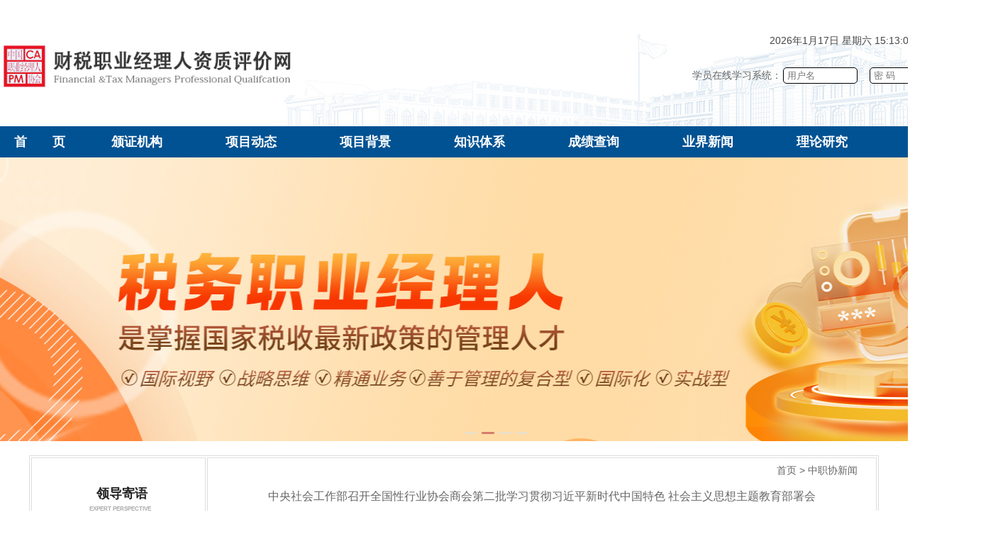

--- FILE ---
content_type: text/css
request_url: http://www.capmcfo.com/static/css/style.css
body_size: 8234
content:
*{margin: 0 auto;padding: 0;outline: none;
box-sizing: border-box; -webkit-box-sizing: border-box; -o-box-sizing: border-box;
-ms-box-sizing: border-box; -moz-box-sizing: border-box;}
html { font-weight: normal;
	-webkit-text-size-adjust:none; -ms-text-size-adjust: 100%;
	-webkit-font-smoothing: antialiased;
	-moz-osx-font-smoothing: grayscale;}
body{font-size: 14px;line-height: 1.6;background-color:#fff;color:#666666; font-family: 'Microsoft YaHei', Arial, Helvetica, sans-serif; }
ul,ul li,ol,li {list-style: none outside none;}
img {vertical-align: middle;border: none;}
input,select,option,label,th,textarea{vertical-align: middle;border: none; font-family: 'Microsoft YaHei', Arial, Helvetica, sans-serif;}
a {text-decoration: none;color: inherit;}
a:hover {text-decoration: none;  }

select{ appearance:none;  -moz-appearance:none; -webkit-appearance:none;}   
select::-ms-expand { display: none; }  

.clearfix:after {content: ".";display: block;height: 0;clear: both;visibility: hidden;}
.clearfix {zoom: 1;display: block;_height: 1px;clear: both;}

.fl {float: left;}
.fr {float: right;}
.container{display: block; margin:0 auto; width:1400px; }
.hidden{ overflow:hidden;}
.hide{ display:none;}


.header{ height:178px; background: url(../image/headbj.jpg) no-repeat center center; background-size:cover; }
.logos{ height:90px; margin-top:44px; }
.logos img{ display: block; height:100%; }

.headwz{ height:60px; margin-top:59px; margin-left:50px;}
.headwz img{ display: block; height:100%; }

.hrig{}
.hrig .time{ color:#454545; font-size:14px; line-height:1; margin:50px 0 22px 0; text-align: center; }

.hrig .denglu{ float:right; display:inline;}
.hrig .denglu .input1 {width:105px; height:23px; line-height:23px; border:1px solid #000;border-radius:5px;-moz-border-radius:5px;padding:0px 5px 0px 5px; margin-right:15px; color:#000; }
.hrig .denglu .input2 {width:105px; height:23px; line-height:23px; border:1px solid #000;border-radius:5px;-moz-border-radius:5px; padding:0px 5px 0px 5px;margin-right:15px;color:#000;}
.hrig .denglu form span{cursor: pointer; display:block; width:50px; height:25px;line-height:20px; padding:3px 10px 3px 11px; color:#FFF; background:#39F;border-radius:5px;}



.hrig .search{ width:313px; height:42px; border:1px solid #66a8d6; border-radius:21px; overflow: hidden; background:#ffffff; }
.hrig .search .input{ width:260px; float:left; background:#ffffff; height:40px; line-height:40px; padding:0 20px; }
.hrig .search .submit{ cursor:pointer; border-left:1px solid #66a8d6; width:50px; height:40px; float:right; background: url(../image/search_btn.png) no-repeat center center; background-size:40px 40px; }

.nav{ height:44px; background:#015293; color:#ffffff; text-align: center;min-width:1400px;}
.navlist{ width:1400px; margin:0 auto;}
.navlist li{ float: left; line-height:44px; width:11.5%; font-size:18px; font-weight:bold; }
.navlist li a{ display: block;}
.navlist li.home{ width:8%; }
.navlist li.on,.navlist li:hover{ background:#cc0000;}

.nav_btn{ display: none;}


.fullSlide{width:100%;position:relative;height:400px;background:#000;min-width:1400px;}
.fullSlide .bd{margin:0 auto;position:relative;z-index:0;overflow:hidden;}
.fullSlide .bd ul{width:100% !important;}
.fullSlide .bd li{width:100% !important;height:400px;overflow:hidden;text-align:center;}
.fullSlide .bd li a{display:block;height:596px;}
.fullSlide .hd{width:100%;position:absolute;z-index:1;bottom:0;left:0;height:30px;line-height:30px;}
.fullSlide .hd ul{text-align:center;}
.fullSlide .hd ul li{cursor:pointer;display:inline-block;*display:inline;zoom:1;width:18px;height:3px;margin:0 3px;overflow:hidden;background:#d9e2eb;filter:alpha(opacity=50);opacity:0.5;line-height:999px;border-radius:1px 1px 1px 1px; }
.fullSlide .hd ul .on{background:#b11f32;}
.fullSlide .prev,.fullSlide .next{display:block;position:absolute;z-index:1;top:50%;margin-top:-30px;left:5%;z-index:1;width:40px;height:60px;background:url(../image/slider-arrow.png) -126px -137px #000 no-repeat;cursor:pointer;filter:alpha(opacity=50);opacity:0.5;display:none;}
.fullSlide .next{left:auto;right:5%;background-position:-6px -137px;}


.huibj{ background:#f2f2f2; }
.main{ background:#ffffff; padding:0 30px; overflow: hidden; }

/*头部新闻*/
.htnews{ overflow: hidden; margin:30px 0;}
.hnban{ width:800px;}
.hnban img{ display: block; width:100%;}

.hnban .swiper-slide a{ display: block; position: relative;}
.hnban .swiper-slide a:after{ content:""; position: absolute; width:100%; height:100%; background-image: linear-gradient(to bottom, rgba(0,0,0,0), rgba(0,0,0,0) 60%,  rgba(0,0,0,0.7) 80%, rgba(0,0,0,1) 100%); left:0; top:0; }
.hnban .swiper-slide .tit{ position: absolute; line-height:1; left:0; bottom:0; width:100%; color:#ffffff; font-size:16px; line-height:60px; padding:0 25px; z-index:1;  }

.hnban .swiper-pagination{ line-height:0; bottom:26px; width: auto; right:25px; left:auto; }
.hnban .swiper-pagination .swiper-pagination-bullet{ width:10px; height:8px; background:#808081; margin:0 4px; border-radius:4px; opacity:1; }
.hnban .swiper-pagination .swiper-pagination-bullet-active{ background:#ffffff; width:18px; }

.hnban .hnban-next,.hnban .hnban-prev{ width:32px; height:56px; position:absolute; top:50%; margin-top:-28px; z-index:10; cursor: pointer; }
.hnban .hnban-next{ left:0; background: rgba(177, 180, 184, 0.3) url(../image/hnban-next.png) no-repeat center center; background-size:cover; }
.hnban .hnban-next:hover{ background-color:#015293;}
.hnban .hnban-prev{ right:0; background:rgba(177, 180, 184, 0.3)  url(../image/hnban-prev.png) no-repeat center center; background-size:cover; }
.hnban .hnban-prev:hover{ background-color:#015293;}


.httab{ width:500px; }
.htnav{ height:71px; line-height:70px; border-bottom:1px solid #efefef; font-size:20px; text-align: center; }
.htnav li{float: left; width:100px; cursor: pointer; margin-right:20px; }
.htnav li a{ display: block;}
.htnav li.on{ font-weight: bold; color:#0068b7; position: relative; }
.htnav li.on:after{ content:""; width:100%; position: absolute; left:0; bottom:0; background:#0068b7; height:4px;}

.httab_main{}
.httop{ margin:25px 0;}
.httop h3{ color:#151515; font-size:24px; font-weight: normal; text-overflow: ellipsis; overflow: hidden; white-space: nowrap;}
.httop p{ color:#808080; font-size:14px; margin-top:10px; text-overflow: ellipsis; overflow: hidden; white-space: nowrap; }
.httop h3:hover{ color: #0068b7; }

.htlist{ overflow: hidden;}
.htlist li{ float: left; width:100%; line-height:42px; }
.htlist li a{ overflow: hidden; width:100%; display: block; font-size:16px; padding-left:26px; position: relative;}
.htlist li a:after{ content:""; width:6px; height:6px; background:#dedede; position: absolute; left:0; top:50%; margin-top:-3px; border-radius:50%; }
.htlist li a .tit{ color:#333333; float: left;  text-overflow: ellipsis; overflow: hidden; white-space: nowrap; width:410px;}
.htlist li a .time{ color:#999999; float: right; width:50px; text-align: right; }
.htlist li:hover a .tit{ color: #0068b7;}
.htlist li:hover a .time{ color: #0068b7;}
.htlist li:hover a:after{ background:#0068b7;}
/*头部新闻*/

/*活动专题*/
.hspecial{ overflow: hidden; padding:14px; border:1px solid #e5e5e5; margin:30px 0;}
.hspecial .hs_tit{ float: left; width:74px; height:74px; border-radius:5px; background:#0068b7; font-size:18px; line-height:22px; font-weight: bold; color:#ffffff; padding:15px 19px; }

.hspecial .hs_list{float: left; }
.hspecial .hs_list li{ margin-left:28px; float: left; text-align: center; font-weight: bold; width:360px; height:74px; line-height:74px; color:#0068b7; font-size:20px; background:url(../image/hsbj.jpg) no-repeat center center; background-size:cover; }
.hspecial .hs_list li a{ display: block;}
.hspecial .hs_list li .tit{ display: inline-block; }
.hspecial .hs_list li .tit2{  position: relative; padding-right:50px; }
.hspecial .hs_list li .tit2:after{ content:""; width:36px; height:18px; position: absolute; top:20px; right:0; background: url(../image/hot.png) no-repeat center center; background-size:cover; }
.hspecial .more{ width:46px; height:76px; font-size:14px; line-height:14px; padding:10px 16px; font-weight: bold; color:#ffffff; background:#4976ba; float: right; border-radius:5px; }
/*活动专题*/

/*信息板块*/
.homeblock{ overflow: hidden; position: relative; margin:30px 0;}
.homeblock:after{ content:""; width:1px; height:100%; position: absolute; left:50%; top:0; background:#dbdbdb; }
.homeblock .plate{ width:640px; }

.htit{ height:50px; line-height:50px; background: url(../image/htit.jpg) repeat-x left center; clear:both; }
.htit h3{ color:#0068b7; font-size:24px; padding:0 20px 0 50px; float: left; margin-left:20px; }
.htit h3.hico01{ background:#ffffff url(../image/htit01.png) no-repeat left center; background-size:auto 100%;}
.htit h3.hico02{ background:#ffffff url(../image/htit02.png) no-repeat left center; background-size:auto 100%;}
.htit h3.hico03{ background:#ffffff url(../image/htit03.png) no-repeat left center; background-size:auto 100%;}
.htit h3.hico04{ background:#ffffff url(../image/htit04.png) no-repeat left center; background-size:auto 100%;}
.htit h3.hico05{ background:#ffffff url(../image/htit05.png) no-repeat left center; background-size:auto 100%;}
.htit h3.hico06{ background:#ffffff url(../image/htit06.png) no-repeat left center; background-size:auto 100%;}
.htit h3.hico07{ background:#ffffff url(../image/htit07.png) no-repeat left center; background-size:auto 100%;}
.htit h3.hico08{ background:#ffffff url(../image/htit08.png) no-repeat left center; background-size:auto 100%;}
.htit h3.hico09{ background:#ffffff url(../image/htit09.png) no-repeat left center; background-size:auto 100%;}

.htit .more{ float: right; background:#ffffff; color:#296ecd; font-size:14px; padding-left:20px; }
.htit .more:hover{ color:#cc0000;}


.hntab_nav{ border-bottom:1px solid #e9e9e9; margin:15px 0 30px 0; }
.hntab_nav li{ float: left; height:50px; line-height:50px; width:85px; font-size:18px; text-align:center; }
.hntab_nav li.on{ color:#0569b9; font-weight:bold; position: relative;}
.hntab_nav li.on:after{ content:""; width:100%; height:2px; background:#0569b9; position: absolute; left:0; bottom:-1px; }
.hntab_nav li.on:before{ content:""; width:0; height:0; border-left:4px solid transparent; border-right:4px solid transparent; border-top:8px solid #0569b9; position: absolute; left:50%; margin-left:-4px; bottom:-7px; }
.hntab_nav span{ float: left; margin:0 30px; font-size:18px; color:#eeeeee; line-height:50px; }
/*信息板块*/

/*首页商会信息*/

ul.cfc_nav { float:left; display:inline;}
ul.cfc_nav li{ width:220px; height:91px; float:left; display:inline;margin:15px 50px 15px; }

.cfc_nav li img{  width:220px; height:91px; transition: all 0.6s;  cursor: pointer; }
.cfc_nav li img:hover{ transform:scale(1.1); }

.cfc_nav li .tit{ font-size:16px; text-align: center; margin-top:10px;}


.ab_nav{ overflow: hidden; background:#ecf3fe; border-radius:5px; padding-bottom:12px; margin-top:20px; }
.ab_nav li{ float: left; width:197px; margin-left:12px; margin-top:12px; background:#ffffff; padding:10px; overflow: hidden; }
.ab_nav li .ico{ width:50px; float: left; border-radius:50%; overflow: hidden; margin:0 15px; }
.ab_nav li .ico img{ display: block; width:100%; }
.ab_nav li .tit{ color:#4a4a4a; font-size:16px; line-height:50px; }
/*首页商会信息*/

/*广告条*/
.advertisement{ margin:30px 0;}
.advertisement img{ display: block; width:100%;}
/*广告条*/

/*会员风采*/
.member_style .title{padding:0 20px; text-align:center}
.member_style .title a{
height:30px; line-height:24px;
  font-size: 12px;
  color: #8c1515;
  font-weight: 600;
}
.member_style .title a:hover {
  color: #d4000e;
}

.member_style{ border-top:1px solid #e5e5e5;border-left:1px solid #e5e5e5; margin:30px 0; height:310px;  }
.member_style .swiper-slide{ border-bottom:1px solid #e5e5e5;border-right:1px solid #e5e5e5;  }
.member_style .swiper-slide .pic{padding:20px 40px; }
.member_style .swiper-slide .mstop{ overflow: hidden;}
.member_style .swiper-slide .mstop .ico{ width:65px; height:65px; float: left; border:1px solid #e5e5e5; border-radius:50%; overflow: hidden; }
.member_style .swiper-slide .mstop .ico img{ display: block; width:100%;}
.member_style .swiper-slide .mstop .tit{ padding-left:80px; color:#3e3e3e; font-size:20px; line-height:1.5; font-weight: bold; height:65px; }
.member_style .swiper-slide .mstop .tit div{display: flex; align-items: center; height:100%; }
.member_style .swiper-slide .info{ color:#787879; font-size:14px; line-height:30px; margin-top:25px; display: -webkit-box; -webkit-box-orient: vertical; -webkit-line-clamp: 3; overflow: hidden; }
.member_style .swiper-slide:hover{ }
.member_style .swiper-slide:hover .info{ color:#cbdbf1; }
.member_style .swiper-slide:hover .mstop .tit{ color:#ffffff; }

.member-style-pagination{ text-align: center; margin:30px 0; line-height:0;}
.member-style-pagination .swiper-pagination-bullet{ width:10px; height:10px; background:#707070; margin:0 5px; border-radius:5px; opacity:1; }
.member-style-pagination .swiper-pagination-bullet-active{ background:#296ecd; width:40px; }



.home-prev,.home-next{ width:40px; height:40px; position: absolute; top:50%; margin-top:-20px; z-index:100; cursor: pointer; }
.home-next{ left:0; background:#75787c url(../image/hnban-next.png) no-repeat center center; background-size:auto 100%; }
.home-next:hover{ background-color:#296ecd; }
.home-prev{ right:0; background:#75787c url(../image/hnban-prev.png) no-repeat center center; background-size:auto 100%; }
.home-prev:hover{ background-color:#296ecd; }
.swiper-button-disabled{background-color:#75787c !important;}
/*会员风采*/

/*图片信息*/
.nimg{ overflow: hidden; margin:20px 0; }
.nimg .img{ width:220px; }
.nimg .img img{ display: block; width:100%; }

.nimg .txt{ padding-left:250px;}
.nimg .txt h3{ color:#151515; font-size:18px; font-weight: normal; margin-top:18px;}
.nimg .txt h3 a{ text-overflow: ellipsis; overflow: hidden; white-space: nowrap; display: block;}
.nimg .txt p{ color:#808080; font-size:14px; line-height:2; margin-top:14px; display: -webkit-box; -webkit-box-orient: vertical; -webkit-line-clamp: 2; overflow: hidden; }

.tabloid{ margin:30px 0 60px 0;}
.tabloid .swiper-slide{ width:24.25%; position: relative;}
.tabloid .swiper-slide img{ display: block; width:100%;}
.tabloid .swiper-slide .tit{ padding:0 20px; text-overflow: ellipsis; overflow: hidden; white-space: nowrap; height:40px; line-height:40px; position: absolute; left:0; bottom:0; background: rgba(0,0,0,0.8); text-align: center; color:#ffffff; font-size:14px; width:100%; }
/*图片信息*/


/*底部*/
.footer{ background:#f5f5f5; border-top:4px solid #296fcd; overflow: hidden; min-width:1400px; }
.dbnav{ color:#3c3c3c; font-size:14px; text-align: center; margin:35px 0; }
.dbnav span{ margin:0 10px; color:#8f8989; font-size:12px; }
.dbnav a:hover{ color:#296fcd; text-decoration: underline; }

.db_links{ width:1250px; margin:0 auto; overflow: hidden;}
.db_links li{ width:29.33%; margin:0 2%; border:1px solid #eeeeee; background:#ffffff; position: relative; float: left;}
.db_links li:after{ position: absolute; right:15px; top:50%; margin-top:-4px; content:""; height:0; width:0; border-top:8px solid #333333; border-right:4px solid transparent; border-left:4px solid transparent;}
.db_links li select{ height:30px; background: transparent; padding:0 15px; font-size:14px; display: block; width:100%; }

.dbcontent{ overflow: hidden; padding:35px 0; margin-top:35px; border-top:1px solid #e1dfdf; }
.dbcontent .info{ color:#858282; font-size:14px; line-height:30px; margin-top:20px; }
.dbcontent .info span{ margin:0 14px;font-size:12px; }
.dbcontent .info a:hover{ color:#296fcd; text-decoration: underline; }

.dbcontent .wechat{ overflow: hidden; }
.dbcontent .wechat li{ float: left; width:140px; }
.dbcontent .wechat li .img{ width:100px; margin:0 auto;}
.dbcontent .wechat li .img img{ display: block; width:100%; }
.dbcontent .wechat li .tit{ text-align: center; color:#858282; font-size:14px; margin-top:10px; }
/*底部*/


/*内页*/
.insidepage{ overflow: hidden; margin:30px 0 60px 0; }
.insideleft{ width:1110px; background:#ffffff; padding:0 30px; border-top:3px solid #015293; overflow: hidden; }
.pagetit{ line-height:70px; height:71px; border-bottom:1px solid #efefef; }
.pagetit h3{ font-size:24px; font-weight: bold; color:#015293; padding-left:20px; position: relative; }
.pagetit h3:after{ content:""; width:5px; height:18px; background:#ed6d00; border-radius:2px; position: absolute; top:50%; margin-top:-9px; left:0; }
.pagetit .weizhi{ color:#717171; font-size:14px; line-height:70px; }
.pagetit .weizhi span{ margin:0 5px; }
.pagetit .weizhi a:hover{ color:#015293; text-decoration: underline; }

.insideright{ width:270px;  }
.insideright .column{ font-size:20px; font-weight:bold; line-height:50px; text-align: center; background:#015293; color:#ffffff; }

.rigblack{background:#ffffff; padding:15px; margin-bottom:20px;}

.nynav{ overflow: hidden;}
.nynav li{ margin-top:5px; float: left; width:100%; height:42px; line-height:42px; color:#464646; font-size:16px; text-align: center; background:#e6f1f9; }
.nynav li a{ display: block;}
.nynav li:hover,.nynav li.on{ background:#ed6d00; color:#ffffff; }

.rigtit{ color:#0068b7; font-weight:bold; border-bottom:1px solid #efefef; overflow: hidden; }
.rigtit h3{ position: relative; float: left; padding:0 10px; line-height:50px; font-size:20px; }
.rigtit h3:after{ content:""; width:100%; height:4px; background:#0068b7; position: absolute; left:0; bottom:0; }


.riglist{ overflow: hidden; }
.riglist li{ float: left; width:100%; line-height:26px; font-size:14px; margin-top:15px; }
.riglist li a{ display: block; position: relative; padding-left:14px; }
.riglist li a:after{ content:""; width:2px; height:2px; background:#6c6c6c; position: absolute; left:0; top:12px; }
.riglist li:hover{ color:#0068b7; }
.riglist li:hover a:after{ background:#0068b7; }
/*内页*/


/*关于商会*/
.abbj{ background:#ffffff url(../image/abbj.jpg) no-repeat center bottom; background-size:100% auto;}
.abtop{ overflow: hidden; margin:35px 0;}
.abtop .img{ width:754px; }
.abtop .img img{ display: block; width:100%; }
.abtop .txt{ background:#ed6d00 url(../image/abtxt.png) no-repeat center bottom; width:296px; height: 175px;}
.abtop .txt .tit{ height:100%; width:100%; color:#faf1ed; font-weight: bold; font-size:24px; line-height:1.8; text-align: center; display: flex; align-items: center; }
.abtop .txt .tit div{ width:100%;}

.abtxt{ text-align: center; margin:70px 0 210px 0;}
.abtxt .tit{ color:#2d2d2d; font-size:18px; line-height:3; font-weight: bold; }
.abtxt .info{ color:#444444; line-height:3; font-size:16px; }
/*关于商会*/

/*新闻列表*/
.newslist{ overflow: hidden; margin:30px 0;}
.newslist li{ float: left; width:100%; overflow: hidden; line-height:42px;}
.newslist .xian{ width:100%; height:1px; background:#efefef; margin:20px 0; float: left; }

.newslist li a{ overflow: hidden; width:100%; display: block; font-size:16px; padding-left:26px; position: relative;}
.newslist li a:after{ content:""; width:6px; height:6px; background:#dedede; position: absolute; left:0; top:50%; margin-top:-3px; border-radius:50%; }
.newslist li a .tit{ color:#333333; float: left;  text-overflow: ellipsis; overflow: hidden; white-space: nowrap; width: 90%;}
.newslist li a .time{ color:#999999; float: right; width:10%; text-align: right; }
.newslist li:hover a .tit{ color: #0068b7;}
.newslist li:hover a .time{ color: #0068b7;}
.newslist li:hover a:after{ background:#0068b7;}

.fenye{margin-bottom:50px; text-align: center; overflow: hidden;}
.fenye span,.fenye a{ display:inline-block; font-size:14px; color:#2766bc; padding:0 12px; height:34px; line-height:34px; margin:0 3px; border:1px solid #2766bc;  }
.fenye a:hover,.fenye span{ background:#2766bc; color:#ffffff;}
/*新闻列表*/


/*商会领导*/
.leadership01{ overflow: hidden; margin:30px 0;}
.leadership01 li{ width:49%; float: left; border: 1px solid #e5e5e5; margin-right:2%; }
.teamlist li{margin-top:2%; }
.teamlist li:nth-child(1),.teamlist li:nth-child(2){ margin-top:0; }
.leadership01 li a{ overflow: hidden; display: block; position: relative; padding:40px; }
.leadership01 li .img{ float: left; width:126px; border-radius:50%; overflow: hidden; }
.leadership01 li .img img{ display: block; width: 100%; }
.leadership01 li .txt{ margin-left:160px; }
.leadership01 li .txt h3{ color:#3e3e3e; font-size:24px; margin-top:30px; }
.leadership01 li .txt p{ color:#818181; font-size:16px; margin-top:6px; }
.leadership01 li .identity{ position: absolute; top:0; right:0; font-size:14px; width:85px; height:35px; text-align: center; line-height:35px; background:#ed6d00; color:#ffffff; }

.leadership_tit{ height: 50px; line-height: 50px; background: url(../image/htit.jpg) repeat-x left center; text-align: center; }
.leadership_tit h3{ color:#015293; font-size:24px; display: inline-block; padding:0 30px; background:#ffffff; }

.leadership02{ overflow: hidden; margin-bottom:30px; }
.leadership02 li{ float: left; width:23.5%; margin-right:2%; border:1px solid #e5e5e5; margin-top:2%; }
.leadership02 li a{ display: block; padding:30px 0; }
.leadership02 li .img{ width:126px; margin:0 auto; border-radius:50%; overflow: hidden;}
.leadership02 li .img img{ display: block; width: 100%; }
.leadership02 li .tit{ color:#3e3e3e; font-size:16px; text-align: center; font-weight: bold; margin:30px 0 10px 0; }
.leadership02 li .tit span{ font-weight: normal; margin-left:14px; color:#2873d0; font-size:14px; background:#e9f6ff; display: inline-block; line-height:24px; padding:0 10px; border-radius:3px; }
.leadership02 li p{ font-size:14px; color:#818181; text-align: center; line-height:25px; height:50px; }
/*商会领导*/


/*商会会员*/
.member_search{ overflow: hidden;}
.member_search2 { margin-bottom:25px;}
.msimg{ width:100px; margin:40px auto 20px auto;}
.msimg img{ display: block; width:100%;}

.ms_form{ width:672px; margin:0 auto; }
.ms_form .input{ height:50px; line-height:50px; width: 532px; float: left; border:1px solid #dcdcdc; padding:0 20px;}
.ms_form .submit{ cursor: pointer; width:140px; height:50px; background:#015293; font-size:18px; font-weight:bold; color:#ffffff; float: right; }

.member_nav{ overflow: hidden; margin-top:50px; }
.member_nav a{ line-height:32px; display: inline-block; padding:0 12px; color:#636363; font-size:16px; margin:6px; }
.member_nav a:hover,.member_nav a.on{ background:#015293; color:#ffffff; font-weight:bold; }

.member_list{ overflow: hidden; margin-bottom:50px;}
.member_list li{ float: left; overflow: hidden; width:100%; border:1px solid #dcdcdc; margin-top:15px; }
.member_list li a{ overflow: hidden; display: block; padding:25px; position: relative; }
.member_list li .identity{ position: absolute; font-size:14px; top: 0; right: 0; padding:0 15px; height: 35px; text-align: center; line-height: 35px; color: #ffffff;}
.member_list li .identity89,.member_list li .identity90,.member_list li .identity91{background: #ed6d00; }
.member_list li .identity92,.member_list li .identity93,.member_list li .identity94{ background:#0569b9;}
.member_list li .identity95,.member_list li .identity96,.member_list li .identity97,.member_list li .identity98{ background:#e6f1f9; color:#636363;}
.member_list li .img{ float: left; width:65px; height:65px; border-radius:50%; overflow: hidden; border:1px solid #dcdcdc; }
.member_list li .img img{ display: block; width:100%; }
.member_list li .txt{ padding-left:90px;}
.member_list li .txt .tit{ color:#3e3e3e; font-size:20px; font-weight:bold; margin:7px 0; }
.member_list li .txt p{ color:#939292; font-size:16px; line-height:30px; }
.member_list li:hover{ background:#ffffff;}

.member_list li:hover{ background:#296ecd;}
.member_list li:hover .tit{ color:#ffffff; }
.member_list li:hover p{ color:#cbdbf1; }
/*商会会员*/

/*分支机构*/
.branches_list{ overflow: hidden; border-top:1px solid #e5e5e5; border-left:1px solid #e5e5e5; margin:30px 0;}
.branches_list li{ float: left; width:33.33%; border-bottom:1px solid #e5e5e5; border-right:1px solid #e5e5e5; background: url(../image/branchesbj01.png) no-repeat top right; background-size:auto 50%; }
.branches_list li a{ display: block; padding:40px 20px 0 20px;}
.branches_list li h3{ color:#3e3e3e; font-size:20px; }
.branches_list li p{ font-size:14px; line-height:30px; height:100px; color:#939292; margin-top:20px;}

.branches_list li:hover{ background-color:#015293; background-image:url(../image/branchesbj02.png);}
.branches_list li:hover h3{ color:#ffffff;}
.branches_list li:hover p{ color:#cbdbf1; }
/*分支机构*/

/*证书查询*/
.w100{ width:100% !important; }

.cqbj{ background:#ffffff url(../image/abbj.jpg) no-repeat center bottom; }

.certificate_img{}
.certificate_img img{ display: block; width:100%;}

.certificate_query{ padding:70px 0 140px 0; }
.certificate_query .cq_tit{ text-align: center; color:#015293; font-size:30px; line-height:1; }

.cq_form{ width:480px; margin:0 auto; overflow: hidden; }
.cq_form li{ float: left; width:100%; margin-bottom:20px; }
.cq_form li .tit{ color:#444444; font-size:16px; float: left; width:98px; line-height:42px; }
.cq_form li .input{ float: left; width:382px; height:42px; border:1px solid #dcdcdc; border-radius:5px; overflow: hidden; }
.cq_form li .input input{ display: block; width:100%; height:40px; padding:0 20px; display: block; background:#ffffff; }
.cq_form li.tips{ padding-left:98px; text-align: center; }
.cq_form li.tips .text{ line-height:42px; background: url(../image/tips.png) no-repeat left center; display: inline-block; padding-left:30px; color:#848484; font-size:14px; }
.cq_form li.submit{ padding-left:98px; margin-bottom:0; }
.cq_form li.submit input{ display: block; width:100%; height:40px; color:#ffffff; font-size:16px; border-radius:5px; background:#ed6c00; cursor:pointer; }

.query_results {width:800px; margin:70px auto; background: #dcdcdc; border-collapse: collapse; font-size:16px; color:#414141; }
.query_results img{ height:180px; display: block; margin:10px auto;}
.query_results th,.query_results td { border: 1px solid #dcdcdc;}	
.query_results tr {background: #fff;}
.query_results td{ line-height:50px; padding:0 10px; }	
.query_results td.tit{ width:15%; text-align: right; color:#015293;}
.query_results td.info{ width:35%;}

.rwmimg{ width:240px; height:240px; background:#ffffff; margin:0 auto; padding:20px; border:1px solid #dcdcdc;}
.rwmimg canvas{ display:block; }
/*证书查询*/


/*内容页*/
.showtop{ border-bottom:1px dashed #dcdcdc; text-align: center; line-height:1.4; margin-top:25px; padding-bottom:25px;}
.showtop h1{ color:#323232; font-size:24px; }
.showtop .parameter{ color:#999999; overflow: hidden; margin-top:14px; font-size:14px;}


.showtxt{ color: #3a3a3a; font-size: 16px; line-height:1.8; margin:25px 0 35px 0; min-height:700px;}
.showtxt img{ max-width:100%; height: auto !important;}

.showtxt table {width: 100%;background: #dcdcdc;margin: 10px auto;border-collapse: collapse;}
	
.showtxt th,.showtxt td { border: 1px solid #dcdcdc;}	
.showtxt tr {background: #fff;}
.showtxt td{ padding:5px;}	

	

.share{ width:200px; overflow: hidden; margin:35px auto; }
.share span{ float:left; line-height:30px; font-size:14px; color:#999999; width:60px; text-align: right;}
.share a{width:30px!important; height:30px!important; margin:0 0 0 5px!important; padding:0!important; display: block; float:left;  }
.share .bshare-weixin{ background: url(../image/share01.jpg) no-repeat center center!important; background-size:100% 100%!important; }
.share .bshare-qqim{ background: url(../image/share02.jpg) no-repeat center center!important; background-size:100% 100%!important; }
.share .bshare-sinaminiblog{ background: url(../image/share03.jpg) no-repeat center center!important; background-size:100% 100%!important; }
.share .bshare-qzone{ background: url(../image/share04.jpg) no-repeat center center!important; background-size:100% 100%!important; }
.bsTop{ width:100%!important; height:32px!important; line-height:32px!important;}
.bsFrameDiv div{ width:100%!important; height:100%!important;}
.bsFrameDiv img{ width:160px!important; height:160px!important;}

.paging{ overflow: hidden; line-height:70px; border-top:1px solid #e8e8e8; font-size:16px; color:#666666;  }
.paging div{ width:49%; text-overflow: ellipsis; overflow: hidden; white-space: nowrap;}
.paging div.fr{ text-align:right;}
.paging a:hover{ color:#015293; text-decoration: underline; }
/*内容页*/

/*下载列表*/
.download_list{ overflow: hidden;}
.download_list li{ float: left; width:100%; margin-top:20px; }
.download_list li a{ display: block; overflow: hidden; padding:15px; border:1px solid #dcdcdc; }
.download_list li .tit{ font-size:16px; color:#333333; float: left; line-height:40px; position: relative; padding-left:20px;  }
.download_list li .tit:after{ content:""; width: 6px; height: 6px; background: #015293; position: absolute; left:0; top:50%; margin-top:-3px; border-radius:50%; }
.download_list li .btn{ width:120px; height:40px; line-height:40px; color:#ffffff; text-align: center; background:#015293; float: right; font-size:14px; }
.download_list li .btn:hover{ background:#ed6d00; }
/*下载列表*/


/*图片新闻*/
.imglist{overflow: hidden; margin-bottom:50px;}
.imglist li{ margin-right:2%; width:23.5%; float: left; position: relative; margin-top:2%; }
.imglist li img{ width:100%; display: block; }
.imglist li .tit{ padding:0 20px; text-overflow: ellipsis; overflow: hidden; white-space: nowrap; height:40px; line-height:40px; position: absolute; left:0; bottom:0; background: rgba(0,0,0,0.8); text-align: center; color:#ffffff; font-size:14px; width:100%; }
/*图片新闻*/

/*留言表单*/
.message{ overflow: hidden; width:700px; margin:70px auto; }
.message li{ float: left; overflow: hidden; width:100%; margin-bottom:15px; }
.message .tit{ width:20%; text-align: right; float: left; line-height:40px; color:#333333; font-size:16px; }
.message .tit span{ color:#cc0000; font-weight: bold;}
.message .content{ width:80%; float: left; }
.message .content .input{ width:100%; height:40px; border:1px solid #dcdcdc; padding:0 15px; }
.message .content label{line-height:40px; color:#333333; font-size:16px; margin-right:16px; cursor: pointer;}
.message li.submit { padding-left:20%; margin-bottom:0;}
.message li.submit input{width:30%; height:40px; color:#ffffff; background:#015293; font-size:16px; cursor: pointer;}
.message li.submit input:hover{ background:#ed6d00; }
/*留言表单*/

/*数据导航*/
.dataNav{ background:#015293; height:54px; color:#ffffff; z-index:2000; position:relative; text-align: center; }
.dataNav li{ display:inline-block; position: relative;  z-index:2000;}
.dataNav li>a{ display: block; position: relative; z-index:1; line-height:40px; padding:7px; font-weight: bold; }
.dataNav li>a span{ border-radius:5px; display: block; background:#ffffff; color:#015293; font-size:18px; padding:0 24px; }
.dataNav li .sub{ text-align:left; border:1px solid #015293; display:none; position:absolute; width:300px; top:54px; font-size:16px; left:0; background:rgba(1,82,147,0.85); z-index:20; }
.dataNav li .sub a{ display:block; line-height: 1.4; padding:10px 16px; }
.dataNav li .sub a:hover{ background:#ffffff; color:#015293; }

.dataNav li:nth-child(8) .sub,.dataNav li:nth-child(9) .sub,.dataNav li:nth-child(10) .sub{ left:auto; right:0; }
/*数据导航*/


.animated{opacity: 0;}

.a{transition: 0.3s;
-o-transition: 0.3s;
-ms-transition: 0.3s;
-moz-transition: 0.3s;
-webkit-transition: 0.3s;
}


.ssaimg{
-webkit-transition: all .5s ease-in;
-o-transition: all .5s ease-in;
-ms-transition: all .5s ease-in;
-moz-transition: all .5s ease-in;}

.ssaimg:hover{
-webkit-transform: scale(1.1);
-ms-transform: scale(1.1);
-o-transform: scale(1.1);
transform: scale(1.1);}


.delay2{-webkit-animation-delay:.2s;animation-delay:.2s; -moz-animation-delay:.2s;
-o-animation-delay:.2s;-ms-animation-delay:.2s;}
.delay3{-webkit-animation-delay:.4s;animation-delay:.4s; -moz-animation-delay:.4s;
-o-animation-delay:.4s;-ms-animation-delay:.4s;}
.delay4{-webkit-animation-delay:.6s;animation-delay:.6s; -moz-animation-delay:.6s;
-o-animation-delay:.6s;-ms-animation-delay:.6s;}
.delay5{-webkit-animation-delay:.8s;animation-delay:.8s;; -moz-animation-delay:.8s;
-o-animation-delay:.8s;-ms-animation-delay:.8s;}
.delay6{-webkit-animation-delay:1s;animation-delay:1s; -moz-animation-delay:1s;
-o-animation-delay:1s;-ms-animation-delay:1s;}
.btdahang{ height:50px; margin-bottom:15px;}
.btdahang .btdahang_left{ float:left; display:inline; line-height:22px; padding-top:13px;}
.btdahang .btdahang_left h1 a{ font-weight:bold; font-size:18px; color:#222222}
.btdahang .btdahang_left h2{font-size:8px; color:#aaaaaa}
.btdahang .btdahang_right{ float:right; display:inline; height:30px; line-height:30px; padding-top:20px;}
.btdahang .btdahang_right h3{ border-bottom:1px solid #cecece; }
.btdahang .btdahang_right h3 a{ color:#303030; font-size:12px;}
.sqzu {margin:15px auto 0 auto; width:998px; border:1px solid #C7C7C7;}
.sqzu .left {float:left; display:inline; width:724px; height:256px;}
.sqzu .left li {float:left; display:inline; margin-left:4px; margin-top:3px; width:112px; height:28px; line-height:28px; text-align:center; color:#98182B; border:1px solid #E3BCBC;}
.sqzu .left li a {color:#98182B;}
.sqzu .left ul {padding-top:11px;}
.sqzu .right {float:right; display:inline; width:274px;}


.nybiaoti {margin-top:5px; line-height:30px; text-align:center; font-family:"微软雅黑"; font-size:16px;}
.text {padding:0 20px 20px 20px; line-height:180%;}
.text p {margin:8px auto;}
.text .tit {
  height: 88px;
  line-height: 88px;
  border-bottom: #cbcbcb 1px dashed;
  text-align: center;
  font-size: 24px;
  font-family: "Microsoft YaHei", "微软雅黑", Arial;
}
.news_list {padding:10px 30px 20px 30px;}
.news_list dl {height:29px; line-height:29px; border-bottom:1px dashed #dddddd;}
.news_list dl dt {float:left; display:inline; height:29px; line-height:29px; width:auto; padding-left:5px;}
.news_list dl dd {float:right; display:inline; height:29px; line-height:29px; width:auto; padding-right:10px;}
.product {margin:10px auto 20px auto; width:699px;}
.product dl {float:left; display:inline; width:233px; margin-top:10px; text-align:center}
.product dl dd {height:90px; line-height:30px; padding:0 20px; text-align:left;}

.product1 {margin:10px auto 20px auto; width:800px;}
.product1 dl {float:left; display:inline; width:200px; margin-top:10px; text-align:center}
.product1 dl dd {height:60px; }

.ke_list {margin:0 auto; background:#F1F1F1;}
.ke_list .xunkedating {margin:0 auto; width:1200px; font-size:40px; height:220px; line-height:220px; color:#fff;}
.ke_shipin {margin:0 auto; background:#121212; min-width:1200px;}
.ke_shipin_main {margin:0 auto; width:1200px;}
.ke_shipin_main .left {float:left; display:inline; width:880px; height:500px;}
.ke_shipin_main .right {float:right; display:inline; width:320px; height:500px; background:#121212;}
.ke_shipin_main .right .dh_ke {padding-left:63px; height:44px; line-height:44px; color:#1cb7c4; font-weight:bold; background:url(dhr_bg.png) bottom no-repeat;}

.ke_shipin_main .right h2 {height:50px; line-height:50px; text-align:center; color:#A8A8A8;}
.ke_shipin_main .right li {float:left; display:inline; margin-left:40px; margin-top:10px; width:60px; height:60px; line-height:60px; font-size:20px; text-align:center;background:#333333;border-radius:3px; cursor:pointer;}
.ke_shipin_main .right li a {color:#A8A8A8;}
.ke_shipin_main .right li.li {background:#333333 url(bofang.png) left bottom no-repeat;border-radius:3px;}
.ke_shipin_main .right li.li a {color:#32FF38;}

.dh_nei {margin:0 auto; width:1185px; height:75px; line-height:75px; padding-left:15px; color:#828282;}
.dh_nei .left {float:left; display:inline; width:700px;}
.dh_nei .right {float:right; display:inline; width:400px; text-align:right;}
.dh_nei a {color:#828282;}

#page {text-align:center; padding-top:20px; padding-bottom:20px; clear:both;}
.list_page {
	padding: 15px 5px; clear:both; text-align:center;
}
.pageLink a,
.list_page a,
.list_page b {
	padding: 4px 4px 2px;
	border: 1px solid #D2EFFF;
	background: #F0F8FF;
	text-align: center;
	display: inline;
	font-size: 14px;
	}
.pageLink a:hover,
.list_page a:hover{
	border: 1px solid #D2EFFF;
	background: #fff;
	text-align: center;
	font-weight: bold;
	text-decoration: none;
	}
.epages{font:11px/12px Tahoma; text-align: center; padding:15px 0; clear:both;}
.epages *{vertical-align:middle;}
.epages a{padding:1px 4px 1px;border:1px solid #A6CBE7;margin:0 1px 0 0;text-align:center;text-decoration:none;font:normal 12px/14px verdana;}
.epages a:hover{border:#659B28 1px solid;background:#f3f8ef;text-decoration:none;color:#004c7d}
.epages input{margin-bottom:0px;border:1px solid #659B28;height:15px;font:bold 12px/15px Verdana;padding-bottom:1px;padding-left:1px;margin-right:1px;color:#659B28;}
#main {margin:40px auto 40px auto; width:1100px;}
#main .left {float:left; display:inline; width:270px;}
#main .right {float:right; display:inline; width:800px;}
#main .right .nav_nei {height:30px; line-height:30px; text-align:right; padding-right:10px;}
#main .right .text {line-height:180%;}
#main .right .text p {margin:8px auto;}
#main .right h1 {line-height:40px; text-align:center; font-size:16px; font-weight:bold;}

.header1 { font: 15px Tahoma, Verdana; color: #FFFFFF; font-weight: bold; background-color: #0D509F;}
.tableborder { background: #C9F1FF; border: 1px solid #0D509F;} 
.clear {
    clear: both;
    overflow: hidden;
    height: 0
}


--- FILE ---
content_type: application/javascript
request_url: http://www.capmcfo.com/static/js/time.js
body_size: 1882
content:
var sWeek = new Array("星期日", "星期一", "星期二", "星期三", "星期四", "星期五", "星期六");
var dNow = new Date();
var CalendarData = new Array(100);
var madd = new Array(12);
var tgString = "甲乙丙丁戊己庚辛壬癸";
var dzString = "子丑寅卯辰巳午未申酉戌亥";
var numString = "一二三四五六七八九十";
var monString = "正二三四五六七八九十冬腊";
var sx = "鼠牛虎兔龙蛇马羊猴鸡狗猪";
var cYear, cMonth, cDay, TheDate;
CalendarData = new Array(0xA4B, 0x5164B, 0x6A5, 0x6D4, 0x415B5, 0x2B6, 0x957, 0x2092F, 0x497, 0x60C96, 0xD4A, 0xEA5, 0x50DA9, 0x5AD, 0x2B6, 0x3126E, 0x92E, 0x7192D, 0xC95, 0xD4A, 0x61B4A, 0xB55, 0x56A, 0x4155B, 0x25D, 0x92D, 0x2192B, 0xA95, 0x71695, 0x6CA, 0xB55, 0x50AB5, 0x4DA, 0xA5B, 0x30A57, 0x52B, 0x8152A, 0xE95, 0x6AA, 0x615AA, 0xAB5, 0x4B6, 0x414AE, 0xA57, 0x526, 0x31D26, 0xD95, 0x70B55, 0x56A, 0x96D, 0x5095D, 0x4AD, 0xA4D, 0x41A4D, 0xD25, 0x81AA5, 0xB54, 0xB6A, 0x612DA, 0x95B, 0x49B, 0x41497, 0xA4B, 0xA164B, 0x6A5, 0x6D4, 0x615B4, 0xAB6, 0x957, 0x5092F, 0x497, 0x64B, 0x30D4A, 0xEA5, 0x80D65, 0x5AC, 0xAB6, 0x5126D, 0x92E, 0xC96, 0x41A95, 0xD4A, 0xDA5, 0x20B55, 0x56A, 0x7155B, 0x25D, 0x92D, 0x5192B, 0xA95, 0xB4A, 0x416AA, 0xAD5, 0x90AB5, 0x4BA, 0xA5B, 0x60A57, 0x52B, 0xA93, 0x40E95);
madd[0] = 0;
madd[1] = 31;
madd[2] = 59;
madd[3] = 90;
madd[4] = 120;
madd[5] = 151;
madd[6] = 181;
madd[7] = 212;
madd[8] = 243;
madd[9] = 273;
madd[10] = 304;
madd[11] = 334;

function GetBit(m, n) {
  return(m >> n) & 1;
}

function e2c() {
  TheDate = (arguments.length != 3) ? new Date() : new Date(arguments[0], arguments[1], arguments[2]);
  var total, m, n, k;
  var isEnd = false;
  var tmp = TheDate.getFullYear();
  total = (tmp - 1921) * 365 + Math.floor((tmp - 1921) / 4) + madd[TheDate.getMonth()] + TheDate.getDate() - 38;
  if(TheDate.getYear() % 4 == 0 && TheDate.getMonth() > 1) {
    total++;
  }
  for(m = 0;; m++) {
    k = (CalendarData[m] < 0xfff) ? 11 : 12;
    for(n = k; n >= 0; n--) {
      if(total <= 29 + GetBit(CalendarData[m], n)) {
        isEnd = true;
        break;
      }
      total = total - 29 - GetBit(CalendarData[m], n);
    }
    if(isEnd) break;
  }
  cYear = 1921 + m;
  cMonth = k - n + 1;
  cDay = total;
  if(k == 12) {
    if(cMonth == Math.floor(CalendarData[m] / 0x10000) + 1) {
      cMonth = 1 - cMonth;
    }
    if(cMonth > Math.floor(CalendarData[m] / 0x10000) + 1) {
      cMonth--;
    }
  }
}

/*戊戌狗年 腊月廿*/
function GetcDateString() {
  var tmp = "";
  tmp += tgString.charAt((cYear - 4) % 10);
  tmp += dzString.charAt((cYear - 4) % 12);
  tmp += sx.charAt((cYear - 4) % 12);
  tmp += "年 ";
  if(cMonth < 1) {
    tmp += "(闰)";
    tmp += monString.charAt(-cMonth - 1);
  } else {
    tmp += monString.charAt(cMonth - 1);
  }
  tmp += "月";
  tmp += (cDay < 11) ? "初" : ((cDay < 20) ? "十" : ((cDay < 30) ? "廿" : "三十"));
  if(cDay % 10 != 0 || cDay == 10) {
    tmp += numString.charAt((cDay - 1) % 10);
  }
  return tmp;
}

function GetLunarDay(solarYear, solarMonth, solarDay) {
  if(solarYear < 1921) {
    return "";
  } else {
    solarMonth = (parseInt(solarMonth) > 0) ? (solarMonth - 1) : 11;
    e2c(solarYear, solarMonth, solarDay);
    return GetcDateString();
  }
}


function getFullYear(d) { // 修正firefox下year错误
  yr = d.getYear();
  if(yr < 1000) yr += 1900;
  return yr;
}

/*写入页面*/
function showDate() {
  
  var D = new Date();
  var yy = D.getFullYear();
  var mm = D.getMonth() + 1;
  var dd = D.getDate();
  var ww = D.getDay();
  var ss = parseInt(D.getTime() / 1000);
  var h = D.getHours();
  var m = D.getMinutes();
  var s = D.getSeconds();
  
  var sValue = getFullYear(dNow) + "年" + (dNow.getMonth() + 1) + "月" + dNow.getDate() + "日" + " " + sWeek[dNow.getDay()] + " ";
  //sValue += GetLunarDay(yy, mm, dd);
  sValue += shapetime(h,m,s);
  document.getElementById("pDate").innerHTML = sValue;
  setTimeout("showDate()", 500);
};

/*格式化时间*/
function shapetime(h, m, s) {
  if(s <= 9) s = "0" + s;
  if(m <= 9) m = "0" + m;
  if(h <= 9) h = "0" + h;
  return h + ":" + m + ":" + s
}

window.onload = showDate;

--- FILE ---
content_type: application/javascript
request_url: http://www.capmcfo.com/static/js/web.js
body_size: 1023
content:
$(document).ready(function(){

	$(".nav_btn").click(function(){
		$(this).toggleClass("close");
		$(".nav").slideToggle(200);
	});

	if($(".nav_btn").css("display") != "none"){

			$(".dataNav li").each(function(index){
				var th= $(this);
				if(th.find(".sub").length == 1){
					th.children("a").attr({"href":"javascript:void(0);"})
				}
			});

    }

	$(".dataNav li").mouseenter(
		function(){
		var th=$(this);st=setTimeout(function(){th.children(".sub").stop().slideDown(300);},100)
		}
		).mouseleave(function(){clearTimeout(st);$(this).children(".sub").stop().slideUp(300);}
	);	

	$('.tabnav01 li').mouseover(function(){
		$(this).addClass("on").siblings().removeClass("on");
		$(".tabmain01 .hide").hide().eq($('.tabnav01 li').index(this)).show();
	});

	$('.tabnav02 li').mouseover(function(){
		$(this).addClass("on").siblings().removeClass("on");
		$(".tabmain02 .hide").hide().eq($('.tabnav02 li').index(this)).show();
	});

	$('.tabnav03 li').mouseover(function(){
		$(this).addClass("on").siblings().removeClass("on");
		$(".tabmain03 .hide").hide().eq($('.tabnav03 li').index(this)).show();
	});

	$('.tabnav04 li').mouseover(function(){
		$(this).addClass("on").siblings().removeClass("on");
		$(".tabmain04 .hide").hide().eq($('.tabnav04 li').index(this)).show();
	});

	$('.ca_nav li').mouseover(function(){
		$(this).addClass("on").siblings().removeClass("on");
		$(".ca_main .hide").hide().eq($('.ca_nav li').index(this)).show();
	});



	function DoTop(){

		$(".go-top").click(function(){
			$("body,html").animate({
				"scrollTop":"0px"
			},300)
		});
		
	}

	DoTop();

	var isScroll = {
		init: function (_el) {
			this.start(_el);
			$(window).on('scroll', function () {
				isScroll.start(_el)
			});
		},
	
		start: function (_el) {
			var self = this;
			$(_el).each(function () {
				var _self = $(this);
				var isScrollTop = $(window).scrollTop();
				var isWindowHeiget = $(window).height() * 0.75;
				var _class = $(this).data('animation');
				if (isScrollTop + isWindowHeiget > $(this).offset().top) {
					_self.addClass(_class);
				}
			});
		}
	}
	
	isScroll.init('.animated');
	

});
